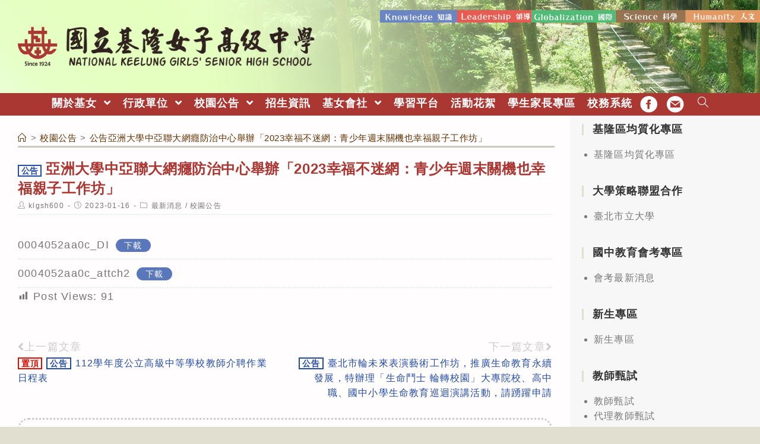

--- FILE ---
content_type: text/html; charset=utf-8
request_url: https://airtw.moenv.gov.tw/AirQuality_APIs/ajax_Widget.aspx
body_size: 278
content:
{"tw_time":"2026011314","tw_post_time":"2026/01/13 14:00:00","now_time":"2026/01/13 15:20:00"}

--- FILE ---
content_type: text/html; charset=utf-8
request_url: https://airtw.moenv.gov.tw/AirQuality_APIs/ajax_Widget.aspx
body_size: 467
content:
[{"date":"2026/01/13 15:00"} ,{"county":"基隆市"} ,{"sitename":"基隆"} ,{"sitetype":"一般站"} ,{"AQI":"59"} ,{"AVPM25":"14.4"} ,{"PM25_FIX":"14"} ,{"AVPM10":"38"} ,{"PM10_FIX":"43"} ,{"AVO3":"33"} ,{"O3_FIX":"56"} ,{"AVCO":"0.30"} ,{"CO_FIX":"0.29"} ,{"SO2_FIX":"2.1"} ,{"NO2_FIX":"9"} ,{"NMHC_FIX":"0.04"} ,{"POLLUTANT":"2"} ,{"AVSO2":"1"} ,{"WS_HR_FIX":"1"} ,{"WD_HR_FIX":"1"} ,{"RH_FIX":"54"} ]

--- FILE ---
content_type: text/css
request_url: https://airtw.moenv.gov.tw/AirQuality_APIs/css/external/jquery-ui.css
body_size: 7720
content:
.ui-draggable-handle {
    -ms-touch-action: none;
    touch-action: none
}

.ui-helper-hidden {
    display: none
}

.ui-helper-hidden-accessible {
    border: 0;
    clip: rect(0 0 0 0);
    height: 1px;
    margin: -1px;
    overflow: hidden;
    padding: 0;
    position: absolute;
    width: 1px
}

.ui-helper-reset {
    margin: 0;
    padding: 0;
    border: 0;
    outline: 0;
    line-height: 1.3;
    text-decoration: none;
    font-size: 100%;
    list-style: none
}

.ui-helper-clearfix:before, .ui-helper-clearfix:after {
    content: "";
    display: table;
    border-collapse: collapse
}

.ui-helper-clearfix:after {
    clear: both
}

.ui-helper-zfix {
    width: 100%;
    height: 100%;
    top: 0;
    left: 0;
    position: absolute;
    opacity: 0;
    filter: Alpha(Opacity=0)
}

.ui-front {
    z-index: 100
}

.ui-state-disabled {
    cursor: default !important;
    pointer-events: none
}

.ui-icon {
    display: inline-block;
    vertical-align: middle;
    margin-top: -.25em;
    position: relative;
    text-indent: -99999px;
    overflow: hidden;
    background-repeat: no-repeat
}

.ui-widget-icon-block {
    left: 50%;
    margin-left: -8px;
    display: block
}

.ui-widget-overlay {
    position: fixed;
    top: 0;
    left: 0;
    width: 100%;
    height: 100%
}

.ui-resizable {
    position: relative
}

.ui-resizable-handle {
    position: absolute;
    font-size: .1em;
    display: block;
    -ms-touch-action: none;
    touch-action: none
}

.ui-resizable-disabled .ui-resizable-handle, .ui-resizable-autohide .ui-resizable-handle {
    display: none
}

.ui-resizable-n {
    cursor: n-resize;
    height: 7px;
    width: 100%;
    top: -5px;
    left: 0
}

.ui-resizable-s {
    cursor: s-resize;
    height: 7px;
    width: 100%;
    bottom: -5px;
    left: 0
}

.ui-resizable-e {
    cursor: e-resize;
    width: 7px;
    right: -5px;
    top: 0;
    height: 100%
}

.ui-resizable-w {
    cursor: w-resize;
    width: 7px;
    left: -5px;
    top: 0;
    height: 100%
}

.ui-resizable-se {
    cursor: se-resize;
    width: 12px;
    height: 12px;
    right: 1px;
    bottom: 1px
}

.ui-resizable-sw {
    cursor: sw-resize;
    width: 9px;
    height: 9px;
    left: -5px;
    bottom: -5px
}

.ui-resizable-nw {
    cursor: nw-resize;
    width: 9px;
    height: 9px;
    left: -5px;
    top: -5px
}

.ui-resizable-ne {
    cursor: ne-resize;
    width: 9px;
    height: 9px;
    right: -5px;
    top: -5px
}

.ui-selectable {
    -ms-touch-action: none;
    touch-action: none
}

.ui-selectable-helper {
    position: absolute;
    z-index: 100;
    border: 1px dotted #000
}

.ui-sortable-handle {
    -ms-touch-action: none;
    touch-action: none
}

.ui-accordion .ui-accordion-header {
    display: block;
    cursor: pointer;
    position: relative;
    margin: 2px 0 0;
    padding: .5em .5em .5em .7em;
    font-size: 100%
}

.ui-accordion .ui-accordion-content {
    padding: 1em 2.2em;
    border-top: 0;
    overflow: auto
}

.ui-autocomplete {
    position: absolute;
    top: 0;
    left: 0;
    cursor: default
}

.ui-menu {
    list-style: none;
    padding: 0;
    margin: 0;
    display: block;
    outline: 0
}

    .ui-menu .ui-menu {
        position: absolute
    }

    .ui-menu .ui-menu-item {
        margin: 0;
        cursor: pointer;
        list-style-image: url([data-uri])
    }

    .ui-menu .ui-menu-item-wrapper {
        position: relative;
        padding: 3px 1em 3px .4em
    }

    .ui-menu .ui-menu-divider {
        margin: 5px 0;
        height: 0;
        font-size: 0;
        line-height: 0;
        border-width: 1px 0 0
    }

    .ui-menu .ui-state-focus, .ui-menu .ui-state-active {
        margin: -1px
    }

.ui-menu-icons {
    position: relative
}

    .ui-menu-icons .ui-menu-item-wrapper {
        padding-left: 2em
    }

.ui-menu .ui-icon {
    position: absolute;
    top: 0;
    bottom: 0;
    left: .2em;
    margin: auto 0
}

.ui-menu .ui-menu-icon {
    left: auto;
    right: 0
}

.ui-button {
    padding: .4em 1em;
    display: inline-block;
    position: relative;
    line-height: normal;
    margin-right: .1em;
    cursor: pointer;
    vertical-align: middle;
    text-align: center;
    -webkit-user-select: none;
    -moz-user-select: none;
    -ms-user-select: none;
    user-select: none;
    overflow: visible
}

    .ui-button, .ui-button:link, .ui-button:visited, .ui-button:hover, .ui-button:active {
        text-decoration: none
    }

.ui-button-icon-only {
    width: 2em;
    box-sizing: border-box;
    text-indent: -9999px;
    white-space: nowrap
}

input.ui-button.ui-button-icon-only {
    text-indent: 0
}

.ui-button-icon-only .ui-icon {
    position: absolute;
    top: 50%;
    left: 50%;
    margin-top: -8px;
    margin-left: -8px
}

.ui-button.ui-icon-notext .ui-icon {
    padding: 0;
    width: 2.1em;
    height: 2.1em;
    text-indent: -9999px;
    white-space: nowrap
}

input.ui-button.ui-icon-notext .ui-icon {
    width: auto;
    height: auto;
    text-indent: 0;
    white-space: normal;
    padding: .4em 1em
}

input.ui-button::-moz-focus-inner, button.ui-button::-moz-focus-inner {
    border: 0;
    padding: 0
}

.ui-controlgroup {
    vertical-align: middle;
    display: inline-block
}

    .ui-controlgroup > .ui-controlgroup-item {
        float: left;
        margin-left: 0;
        margin-right: 0
    }

        .ui-controlgroup > .ui-controlgroup-item:focus, .ui-controlgroup > .ui-controlgroup-item.ui-visual-focus {
            z-index: 9999
        }

.ui-controlgroup-vertical > .ui-controlgroup-item {
    display: block;
    float: none;
    width: 100%;
    margin-top: 0;
    margin-bottom: 0;
    text-align: left
}

.ui-controlgroup-vertical .ui-controlgroup-item {
    box-sizing: border-box
}

.ui-controlgroup .ui-controlgroup-label {
    padding: .4em 1em
}

    .ui-controlgroup .ui-controlgroup-label span {
        font-size: 80%
    }

.ui-controlgroup-horizontal .ui-controlgroup-label + .ui-controlgroup-item {
    border-left: none
}

.ui-controlgroup-vertical .ui-controlgroup-label + .ui-controlgroup-item {
    border-top: none
}

.ui-controlgroup-horizontal .ui-controlgroup-label.ui-widget-content {
    border-right: none
}

.ui-controlgroup-vertical .ui-controlgroup-label.ui-widget-content {
    border-bottom: none
}

.ui-controlgroup-vertical .ui-spinner-input {
    width: 75%;
    width: calc(100% - 2.4em)
}

.ui-controlgroup-vertical .ui-spinner .ui-spinner-up {
    border-top-style: solid
}

.ui-checkboxradio-label .ui-icon-background {
    box-shadow: inset 1px 1px 1px #ccc;
    border-radius: .12em;
    border: none
}

.ui-checkboxradio-radio-label .ui-icon-background {
    width: 16px;
    height: 16px;
    border-radius: 1em;
    overflow: visible;
    border: none
}

.ui-checkboxradio-radio-label.ui-checkboxradio-checked .ui-icon, .ui-checkboxradio-radio-label.ui-checkboxradio-checked:hover .ui-icon {
    background-image: none;
    width: 8px;
    height: 8px;
    border-width: 4px;
    border-style: solid
}

.ui-checkboxradio-disabled {
    pointer-events: none
}

.ui-datepicker {
    width: 17em;
    padding: .2em .2em 0;
    display: none
}

    .ui-datepicker .ui-datepicker-header {
        position: relative;
        padding: .2em 0
    }

    .ui-datepicker .ui-datepicker-prev, .ui-datepicker .ui-datepicker-next {
        position: absolute;
        top: 2px;
        width: 1.8em;
        height: 1.8em
    }

    .ui-datepicker .ui-datepicker-prev-hover, .ui-datepicker .ui-datepicker-next-hover {
        top: 1px
    }

    .ui-datepicker .ui-datepicker-prev {
        left: 2px
    }

    .ui-datepicker .ui-datepicker-next {
        right: 2px
    }

    .ui-datepicker .ui-datepicker-prev-hover {
        left: 1px
    }

    .ui-datepicker .ui-datepicker-next-hover {
        right: 1px
    }

    .ui-datepicker .ui-datepicker-prev span, .ui-datepicker .ui-datepicker-next span {
        display: block;
        position: absolute;
        left: 50%;
        margin-left: -8px;
        top: 50%;
        margin-top: -8px
    }

    .ui-datepicker .ui-datepicker-title {
        margin: 0 2.3em;
        line-height: 1.8em;
        text-align: center
    }

        .ui-datepicker .ui-datepicker-title select {
            font-size: 1em;
            margin: 1px 0
        }

    .ui-datepicker select.ui-datepicker-month, .ui-datepicker select.ui-datepicker-year {
        width: 45%
    }

    .ui-datepicker table {
        width: 100%;
        font-size: .9em;
        border-collapse: collapse;
        margin: 0 0 .4em
    }

    .ui-datepicker th {
        padding: .7em .3em;
        text-align: center;
        font-weight: 700;
        border: 0
    }

    .ui-datepicker td {
        border: 0;
        padding: 1px
    }

        .ui-datepicker td span, .ui-datepicker td a {
            display: block;
            padding: .2em;
            text-align: right;
            text-decoration: none
        }

    .ui-datepicker .ui-datepicker-buttonpane {
        background-image: none;
        margin: .7em 0 0;
        padding: 0 .2em;
        border-left: 0;
        border-right: 0;
        border-bottom: 0
    }

        .ui-datepicker .ui-datepicker-buttonpane button {
            float: right;
            margin: .5em .2em .4em;
            cursor: pointer;
            padding: .2em .6em .3em;
            width: auto;
            overflow: visible
        }

            .ui-datepicker .ui-datepicker-buttonpane button.ui-datepicker-current {
                float: left
            }

    .ui-datepicker.ui-datepicker-multi {
        width: auto
    }

.ui-datepicker-multi .ui-datepicker-group {
    float: left
}

    .ui-datepicker-multi .ui-datepicker-group table {
        width: 95%;
        margin: 0 auto .4em
    }

.ui-datepicker-multi-2 .ui-datepicker-group {
    width: 50%
}

.ui-datepicker-multi-3 .ui-datepicker-group {
    width: 33.3%
}

.ui-datepicker-multi-4 .ui-datepicker-group {
    width: 25%
}

.ui-datepicker-multi .ui-datepicker-group-last .ui-datepicker-header, .ui-datepicker-multi .ui-datepicker-group-middle .ui-datepicker-header {
    border-left-width: 0
}

.ui-datepicker-multi .ui-datepicker-buttonpane {
    clear: left
}

.ui-datepicker-row-break {
    clear: both;
    width: 100%;
    font-size: 0
}

.ui-datepicker-rtl {
    direction: rtl
}

    .ui-datepicker-rtl .ui-datepicker-prev {
        right: 2px;
        left: auto
    }

    .ui-datepicker-rtl .ui-datepicker-next {
        left: 2px;
        right: auto
    }

    .ui-datepicker-rtl .ui-datepicker-prev:hover {
        right: 1px;
        left: auto
    }

    .ui-datepicker-rtl .ui-datepicker-next:hover {
        left: 1px;
        right: auto
    }

    .ui-datepicker-rtl .ui-datepicker-buttonpane {
        clear: right
    }

        .ui-datepicker-rtl .ui-datepicker-buttonpane button {
            float: left
        }

            .ui-datepicker-rtl .ui-datepicker-buttonpane button.ui-datepicker-current, .ui-datepicker-rtl .ui-datepicker-group {
                float: right
            }

    .ui-datepicker-rtl .ui-datepicker-group-last .ui-datepicker-header, .ui-datepicker-rtl .ui-datepicker-group-middle .ui-datepicker-header {
        border-right-width: 0;
        border-left-width: 1px
    }

.ui-datepicker .ui-icon {
    display: block;
    text-indent: -99999px;
    overflow: hidden;
    background-repeat: no-repeat;
    left: .5em;
    top: .3em
}

.ui-dialog {
    position: absolute;
    top: 0;
    left: 0;
    padding: .2em;
    outline: 0
}

    .ui-dialog .ui-dialog-titlebar {
        padding: .4em 1em;
        position: relative
    }

    .ui-dialog .ui-dialog-title {
        float: left;
        margin: .1em 0;
        white-space: nowrap;
        width: 90%;
        overflow: hidden;
        text-overflow: ellipsis
    }

    .ui-dialog .ui-dialog-titlebar-close {
        position: absolute;
        right: .3em;
        top: 50%;
        width: 20px;
        margin: -10px 0 0;
        padding: 1px;
        height: 20px
    }

    .ui-dialog .ui-dialog-content {
        position: relative;
        border: 0;
        padding: .5em 1em;
        background: none;
        overflow: auto
    }

    .ui-dialog .ui-dialog-buttonpane {
        text-align: left;
        border-width: 1px 0 0;
        background-image: none;
        margin-top: .5em;
        padding: .3em 1em .5em .4em
    }

        .ui-dialog .ui-dialog-buttonpane .ui-dialog-buttonset {
            float: right
        }

        .ui-dialog .ui-dialog-buttonpane button {
            margin: .5em .4em .5em 0;
            cursor: pointer
        }

    .ui-dialog .ui-resizable-n {
        height: 2px;
        top: 0
    }

    .ui-dialog .ui-resizable-e {
        width: 2px;
        right: 0
    }

    .ui-dialog .ui-resizable-s {
        height: 2px;
        bottom: 0
    }

    .ui-dialog .ui-resizable-w {
        width: 2px;
        left: 0
    }

    .ui-dialog .ui-resizable-se, .ui-dialog .ui-resizable-sw, .ui-dialog .ui-resizable-ne, .ui-dialog .ui-resizable-nw {
        width: 7px;
        height: 7px
    }

    .ui-dialog .ui-resizable-se {
        right: 0;
        bottom: 0
    }

    .ui-dialog .ui-resizable-sw {
        left: 0;
        bottom: 0
    }

    .ui-dialog .ui-resizable-ne {
        right: 0;
        top: 0
    }

    .ui-dialog .ui-resizable-nw {
        left: 0;
        top: 0
    }

.ui-draggable .ui-dialog-titlebar {
    cursor: move
}

.ui-progressbar {
    height: 2em;
    text-align: left;
    overflow: hidden
}

    .ui-progressbar .ui-progressbar-value {
        margin: -1px;
        height: 100%
    }

    .ui-progressbar .ui-progressbar-overlay {
        background: url([data-uri]);
        height: 100%;
        filter: alpha(opacity=25);
        opacity: .25
    }

.ui-progressbar-indeterminate .ui-progressbar-value {
    background-image: none
}

.ui-selectmenu-menu {
    padding: 0;
    margin: 0;
    position: absolute;
    top: 0;
    left: 0;
    display: none
}

    .ui-selectmenu-menu .ui-menu {
        overflow: auto;
        overflow-x: hidden;
        padding-bottom: 1px
    }

        .ui-selectmenu-menu .ui-menu .ui-selectmenu-optgroup {
            font-size: 1em;
            font-weight: 700;
            line-height: 1.5;
            padding: 2px .4em;
            margin: .5em 0 0;
            height: auto;
            border: 0
        }

.ui-selectmenu-open {
    display: block
}

.ui-selectmenu-text {
    display: block;
    margin-right: 20px;
    overflow: hidden;
    text-overflow: ellipsis
}

.ui-selectmenu-button.ui-button {
    text-align: left;
    white-space: nowrap;
    width: 14em
}

.ui-selectmenu-icon.ui-icon {
    float: right;
    margin-top: 0
}

.ui-slider {
    position: relative;
    text-align: left
}

    .ui-slider .ui-slider-handle {
        position: absolute;
        z-index: 2;
        width: 1.2em;
        height: 1.2em;
        cursor: default;
        -ms-touch-action: none;
        touch-action: none
    }

    .ui-slider .ui-slider-range {
        position: absolute;
        z-index: 1;
        font-size: .7em;
        display: block;
        border: 0;
        background-position: 0 0
    }

    .ui-slider.ui-state-disabled .ui-slider-handle, .ui-slider.ui-state-disabled .ui-slider-range {
        filter: inherit
    }

.ui-slider-horizontal {
    height: .8em
}

    .ui-slider-horizontal .ui-slider-handle {
        top: -.3em;
        margin-left: -.6em
    }

    .ui-slider-horizontal .ui-slider-range {
        top: 0;
        height: 100%
    }

    .ui-slider-horizontal .ui-slider-range-min {
        left: 0
    }

    .ui-slider-horizontal .ui-slider-range-max {
        right: 0
    }

.ui-slider-vertical {
    width: .8em;
    height: 100px
}

    .ui-slider-vertical .ui-slider-handle {
        left: -.3em;
        margin-left: 0;
        margin-bottom: -.6em
    }

    .ui-slider-vertical .ui-slider-range {
        left: 0;
        width: 100%
    }

    .ui-slider-vertical .ui-slider-range-min {
        bottom: 0
    }

    .ui-slider-vertical .ui-slider-range-max {
        top: 0
    }

.ui-spinner {
    position: relative;
    display: inline-block;
    overflow: hidden;
    padding: 0;
    vertical-align: middle
}

.ui-spinner-input {
    border: none;
    background: none;
    color: inherit;
    padding: .222em 0;
    margin: .2em 0;
    vertical-align: middle;
    margin-left: .4em;
    margin-right: 2em
}

.ui-spinner-button {
    width: 1.6em;
    height: 50%;
    font-size: .5em;
    padding: 0;
    margin: 0;
    text-align: center;
    position: absolute;
    cursor: default;
    display: block;
    overflow: hidden;
    right: 0
}

.ui-spinner a.ui-spinner-button {
    border-top-style: none;
    border-bottom-style: none;
    border-right-style: none
}

.ui-spinner-up {
    top: 0
}

.ui-spinner-down {
    bottom: 0
}

.ui-tabs {
    position: relative;
    padding: .2em
}

    .ui-tabs .ui-tabs-nav {
        margin: 0;
        padding: .2em .2em 0
    }

        .ui-tabs .ui-tabs-nav li {
            list-style: none;
            float: left;
            position: relative;
            top: 0;
            margin: 1px .2em 0 0;
            border-bottom-width: 0;
            padding: 0;
            white-space: nowrap
        }

        .ui-tabs .ui-tabs-nav .ui-tabs-anchor {
            float: left;
            padding: .5em 1em;
            text-decoration: none
        }

        .ui-tabs .ui-tabs-nav li.ui-tabs-active {
            margin-bottom: -1px;
            padding-bottom: 1px
        }

            .ui-tabs .ui-tabs-nav li.ui-tabs-active .ui-tabs-anchor, .ui-tabs .ui-tabs-nav li.ui-state-disabled .ui-tabs-anchor, .ui-tabs .ui-tabs-nav li.ui-tabs-loading .ui-tabs-anchor {
                cursor: text
            }

.ui-tabs-collapsible .ui-tabs-nav li.ui-tabs-active .ui-tabs-anchor {
    cursor: pointer
}

.ui-tabs .ui-tabs-panel {
    display: block;
    border-width: 0;
    padding: 1em 1.4em;
    background: none
}

.ui-tooltip {
    padding: 8px;
    position: absolute;
    z-index: 9999;
    max-width: 300px
}

body .ui-tooltip {
    border-width: 2px
}

.ui-widget {
    font-family: "Microsoft JhengHei",segoe ui,Arial,sans-serif;
    font-size: 1em
}

    .ui-widget .ui-widget {
        font-size: 1em
    }

    .ui-widget input, .ui-widget select, .ui-widget textarea, .ui-widget button {
        font-family: "Microsoft JhengHei",segoe ui,Arial,sans-serif;
        font-size: 1em
    }

    .ui-widget.ui-widget-content {
        border: 1px solid #DFF0FF
    }

.ui-widget-content {
    border: 1px solid #aaa;
    background: #f0f5f9 url(../../images/jqUI/ui-bg_inset-hard_100_f0f5f9_1x100.png) 50% bottom repeat-x;
    color: #333
}

    .ui-widget-content a {
        color: #333
    }

.ui-widget-header {
    border: 1px solid #D0E1EF;
    background: #FFF;
    color: #14b4d0;
    font-weight: 700
}

    .ui-widget-header a {
        color: #14b4d0
    }

    .ui-state-default, .ui-widget-content .ui-state-default, .ui-widget-header .ui-state-default, .ui-button, /* We use html here because we need a greater specificity to make sure disabled
works properly when clicked or hovered */
    html .ui-button.ui-state-disabled:hover, html .ui-button.ui-state-disabled:active {
        border: 1px solid #DFF0FF;
        background: #d4ebff;
        font-weight: 700;
        color: #036
    }

        .ui-state-default a, .ui-state-default a:link, .ui-state-default a:visited, a.ui-button, a:link.ui-button, a:visited.ui-button, .ui-button {
            color: #036;
            text-decoration: none
        }

            .ui-state-hover, .ui-widget-content .ui-state-hover, .ui-widget-header .ui-state-hover, .ui-state-focus, .ui-widget-content .ui-state-focus, .ui-widget-header .ui-state-focus, .ui-button:hover, .ui-button:focus {
                border: 1px solid #3D8CC6;
                background: #3D8CC6;
                font-weight: 700;
                color: #fff
            }

                .ui-state-hover a, .ui-state-hover a:hover, .ui-state-hover a:link, .ui-state-hover a:visited, .ui-state-focus a, .ui-state-focus a:hover, .ui-state-focus a:link, .ui-state-focus a:visited, a.ui-button:hover, a.ui-button:focus {
                    color: #fff;
                    text-decoration: none
                }

.ui-visual-focus {
    box-shadow: 0 0 3px 1px #5e9ed6
}

.ui-state-active, .ui-widget-content .ui-state-active, .ui-widget-header .ui-state-active, a.ui-button:active, .ui-button:active, .ui-button.ui-state-active:hover {
    border: 1px solid #6CB9F1;
    background: #6CB9F1;
    font-weight: 700;
    color: #fff
}

    .ui-icon-background, .ui-state-active .ui-icon-background {
        border: #6CB9F1;
        background-color: #fff
    }

    .ui-state-active a, .ui-state-active a:link, .ui-state-active a:visited {
        color: #fff;
        text-decoration: none
    }

.ui-state-highlight, .ui-widget-content .ui-state-highlight, .ui-widget-header .ui-state-highlight {
    border: 1px solid #fff;
    background: #c5ddfc;
    color: #333
}

.ui-state-checked {
    border: 1px solid #fff;
    background: #c5ddfc
}

.ui-state-highlight a, .ui-widget-content .ui-state-highlight a, .ui-widget-header .ui-state-highlight a {
    color: #333
}

.ui-state-error, .ui-widget-content .ui-state-error, .ui-widget-header .ui-state-error {
    border: 1px solid #e16565;
    background: #e16565;
    color: #fff
}

    .ui-state-error a, .ui-widget-content .ui-state-error a, .ui-widget-header .ui-state-error a {
        color: #fff
    }

.ui-state-error-text, .ui-widget-content .ui-state-error-text, .ui-widget-header .ui-state-error-text {
    color: #fff
}

.ui-priority-primary, .ui-widget-content .ui-priority-primary, .ui-widget-header .ui-priority-primary {
    font-weight: 700
}

.ui-priority-secondary, .ui-widget-content .ui-priority-secondary, .ui-widget-header .ui-priority-secondary {
    opacity: .7;
    filter: Alpha(Opacity=70);
    font-weight: 400
}

.ui-state-disabled, .ui-widget-content .ui-state-disabled, .ui-widget-header .ui-state-disabled {
    opacity: .35;
    filter: Alpha(Opacity=35);
    background-image: none
}

    .ui-state-disabled .ui-icon {
        filter: Alpha(Opacity=35)
    }

.ui-icon {
    width: 16px;
    height: 16px
}

.ui-icon, .ui-widget-content .ui-icon {
    background-image: url(../../images/jqUI/ui-icons_0a82eb_256x240.png)
}

.ui-widget-header .ui-icon {
    background-image: url(../../images/jqUI/ui-icons_14b4d0_256x240.png)
}

.ui-state-hover .ui-icon, .ui-state-focus .ui-icon, .ui-button:hover .ui-icon, .ui-button:focus .ui-icon {
    background-image: url(../../images/jqUI/ui-icons_ffffff_256x240.png)
}

.ui-state-active .ui-icon, .ui-button:active .ui-icon {
    background-image: url(../../images/jqUI/ui-icons_ffffff_256x240.png)
}

.ui-state-highlight .ui-icon, .ui-button .ui-state-highlight.ui-icon {
    background-image: url(../../images/jqUI/ui-icons_3D8CC6_256x240.png)
}

.ui-state-error .ui-icon, .ui-state-error-text .ui-icon {
    background-image: url(../../images/jqUI/ui-icons_ffffff_256x240.png)
}

.ui-button .ui-icon {
    background-image: url(../../images/jqUI/ui-icons_3D8CC6_256x240.png)
}

.ui-icon-blank {
    background-position: 16px 16px
}

.ui-icon-caret-1-n {
    background-position: 0 0
}

.ui-icon-caret-1-ne {
    background-position: -16px 0
}

.ui-icon-caret-1-e {
    background-position: -32px 0
}

.ui-icon-caret-1-se {
    background-position: -48px 0
}

.ui-icon-caret-1-s {
    background-position: -65px 0
}

.ui-icon-caret-1-sw {
    background-position: -80px 0
}

.ui-icon-caret-1-w {
    background-position: -96px 0
}

.ui-icon-caret-1-nw {
    background-position: -112px 0
}

.ui-icon-caret-2-n-s {
    background-position: -128px 0
}

.ui-icon-caret-2-e-w {
    background-position: -144px 0
}

.ui-icon-triangle-1-n {
    background-position: 0 -16px
}

.ui-icon-triangle-1-ne {
    background-position: -16px -16px
}

.ui-icon-triangle-1-e {
    background-position: -32px -16px
}

.ui-icon-triangle-1-se {
    background-position: -48px -16px
}

.ui-icon-triangle-1-s {
    background-position: -65px -16px
}

.ui-icon-triangle-1-sw {
    background-position: -80px -16px
}

.ui-icon-triangle-1-w {
    background-position: -96px -16px
}

.ui-icon-triangle-1-nw {
    background-position: -112px -16px
}

.ui-icon-triangle-2-n-s {
    background-position: -128px -16px
}

.ui-icon-triangle-2-e-w {
    background-position: -144px -16px
}

.ui-icon-arrow-1-n {
    background-position: 0 -32px
}

.ui-icon-arrow-1-ne {
    background-position: -16px -32px
}

.ui-icon-arrow-1-e {
    background-position: -32px -32px
}

.ui-icon-arrow-1-se {
    background-position: -48px -32px
}

.ui-icon-arrow-1-s {
    background-position: -65px -32px
}

.ui-icon-arrow-1-sw {
    background-position: -80px -32px
}

.ui-icon-arrow-1-w {
    background-position: -96px -32px
}

.ui-icon-arrow-1-nw {
    background-position: -112px -32px
}

.ui-icon-arrow-2-n-s {
    background-position: -128px -32px
}

.ui-icon-arrow-2-ne-sw {
    background-position: -144px -32px
}

.ui-icon-arrow-2-e-w {
    background-position: -160px -32px
}

.ui-icon-arrow-2-se-nw {
    background-position: -176px -32px
}

.ui-icon-arrowstop-1-n {
    background-position: -192px -32px
}

.ui-icon-arrowstop-1-e {
    background-position: -208px -32px
}

.ui-icon-arrowstop-1-s {
    background-position: -224px -32px
}

.ui-icon-arrowstop-1-w {
    background-position: -240px -32px
}

.ui-icon-arrowthick-1-n {
    background-position: 1px -48px
}

.ui-icon-arrowthick-1-ne {
    background-position: -16px -48px
}

.ui-icon-arrowthick-1-e {
    background-position: -32px -48px
}

.ui-icon-arrowthick-1-se {
    background-position: -48px -48px
}

.ui-icon-arrowthick-1-s {
    background-position: -64px -48px
}

.ui-icon-arrowthick-1-sw {
    background-position: -80px -48px
}

.ui-icon-arrowthick-1-w {
    background-position: -96px -48px
}

.ui-icon-arrowthick-1-nw {
    background-position: -112px -48px
}

.ui-icon-arrowthick-2-n-s {
    background-position: -128px -48px
}

.ui-icon-arrowthick-2-ne-sw {
    background-position: -144px -48px
}

.ui-icon-arrowthick-2-e-w {
    background-position: -160px -48px
}

.ui-icon-arrowthick-2-se-nw {
    background-position: -176px -48px
}

.ui-icon-arrowthickstop-1-n {
    background-position: -192px -48px
}

.ui-icon-arrowthickstop-1-e {
    background-position: -208px -48px
}

.ui-icon-arrowthickstop-1-s {
    background-position: -224px -48px
}

.ui-icon-arrowthickstop-1-w {
    background-position: -240px -48px
}

.ui-icon-arrowreturnthick-1-w {
    background-position: 0 -64px
}

.ui-icon-arrowreturnthick-1-n {
    background-position: -16px -64px
}

.ui-icon-arrowreturnthick-1-e {
    background-position: -32px -64px
}

.ui-icon-arrowreturnthick-1-s {
    background-position: -48px -64px
}

.ui-icon-arrowreturn-1-w {
    background-position: -64px -64px
}

.ui-icon-arrowreturn-1-n {
    background-position: -80px -64px
}

.ui-icon-arrowreturn-1-e {
    background-position: -96px -64px
}

.ui-icon-arrowreturn-1-s {
    background-position: -112px -64px
}

.ui-icon-arrowrefresh-1-w {
    background-position: -128px -64px
}

.ui-icon-arrowrefresh-1-n {
    background-position: -144px -64px
}

.ui-icon-arrowrefresh-1-e {
    background-position: -160px -64px
}

.ui-icon-arrowrefresh-1-s {
    background-position: -176px -64px
}

.ui-icon-arrow-4 {
    background-position: 0 -80px
}

.ui-icon-arrow-4-diag {
    background-position: -16px -80px
}

.ui-icon-extlink {
    background-position: -32px -80px
}

.ui-icon-newwin {
    background-position: -48px -80px
}

.ui-icon-refresh {
    background-position: -64px -80px
}

.ui-icon-shuffle {
    background-position: -80px -80px
}

.ui-icon-transfer-e-w {
    background-position: -96px -80px
}

.ui-icon-transferthick-e-w {
    background-position: -112px -80px
}

.ui-icon-folder-collapsed {
    background-position: 0 -96px
}

.ui-icon-folder-open {
    background-position: -16px -96px
}

.ui-icon-document {
    background-position: -32px -96px
}

.ui-icon-document-b {
    background-position: -48px -96px
}

.ui-icon-note {
    background-position: -64px -96px
}

.ui-icon-mail-closed {
    background-position: -80px -96px
}

.ui-icon-mail-open {
    background-position: -96px -96px
}

.ui-icon-suitcase {
    background-position: -112px -96px
}

.ui-icon-comment {
    background-position: -128px -96px
}

.ui-icon-person {
    background-position: -144px -96px
}

.ui-icon-print {
    background-position: -160px -96px
}

.ui-icon-trash {
    background-position: -176px -96px
}

.ui-icon-locked {
    background-position: -192px -96px
}

.ui-icon-unlocked {
    background-position: -208px -96px
}

.ui-icon-bookmark {
    background-position: -224px -96px
}

.ui-icon-tag {
    background-position: -240px -96px
}

.ui-icon-home {
    background-position: 0 -112px
}

.ui-icon-flag {
    background-position: -16px -112px
}

.ui-icon-calendar {
    background-position: -32px -112px
}

.ui-icon-cart {
    background-position: -48px -112px
}

.ui-icon-pencil {
    background-position: -64px -112px
}

.ui-icon-clock {
    background-position: -80px -112px
}

.ui-icon-disk {
    background-position: -96px -112px
}

.ui-icon-calculator {
    background-position: -112px -112px
}

.ui-icon-zoomin {
    background-position: -128px -112px
}

.ui-icon-zoomout {
    background-position: -144px -112px
}

.ui-icon-search {
    background-position: -160px -112px
}

.ui-icon-wrench {
    background-position: -176px -112px
}

.ui-icon-gear {
    background-position: -192px -112px
}

.ui-icon-heart {
    background-position: -208px -112px
}

.ui-icon-star {
    background-position: -224px -112px
}

.ui-icon-link {
    background-position: -240px -112px
}

.ui-icon-cancel {
    background-position: 0 -128px
}

.ui-icon-plus {
    background-position: -16px -128px
}

.ui-icon-plusthick {
    background-position: -32px -128px
}

.ui-icon-minus {
    background-position: -48px -128px
}

.ui-icon-minusthick {
    background-position: -64px -128px
}

.ui-icon-close {
    background-position: -80px -128px
}

.ui-icon-closethick {
    background-position: -96px -128px
}

.ui-icon-key {
    background-position: -112px -128px
}

.ui-icon-lightbulb {
    background-position: -128px -128px
}

.ui-icon-scissors {
    background-position: -144px -128px
}

.ui-icon-clipboard {
    background-position: -160px -128px
}

.ui-icon-copy {
    background-position: -176px -128px
}

.ui-icon-contact {
    background-position: -192px -128px
}

.ui-icon-image {
    background-position: -208px -128px
}

.ui-icon-video {
    background-position: -224px -128px
}

.ui-icon-script {
    background-position: -240px -128px
}

.ui-icon-alert {
    background-position: 0 -144px
}

.ui-icon-info {
    background-position: -16px -144px
}

.ui-icon-notice {
    background-position: -32px -144px
}

.ui-icon-help {
    background-position: -48px -144px
}

.ui-icon-check {
    background-position: -64px -144px
}

.ui-icon-bullet {
    background-position: -80px -144px
}

.ui-icon-radio-on {
    background-position: -96px -144px
}

.ui-icon-radio-off {
    background-position: -112px -144px
}

.ui-icon-pin-w {
    background-position: -128px -144px
}

.ui-icon-pin-s {
    background-position: -144px -144px
}

.ui-icon-play {
    background-position: 0 -160px
}

.ui-icon-pause {
    background-position: -16px -160px
}

.ui-icon-seek-next {
    background-position: -32px -160px
}

.ui-icon-seek-prev {
    background-position: -48px -160px
}

.ui-icon-seek-end {
    background-position: -64px -160px
}

.ui-icon-seek-start {
    background-position: -80px -160px
}

.ui-icon-seek-first {
    background-position: -80px -160px
}

.ui-icon-stop {
    background-position: -96px -160px
}

.ui-icon-eject {
    background-position: -112px -160px
}

.ui-icon-volume-off {
    background-position: -128px -160px
}

.ui-icon-volume-on {
    background-position: -144px -160px
}

.ui-icon-power {
    background-position: 0 -176px
}

.ui-icon-signal-diag {
    background-position: -16px -176px
}

.ui-icon-signal {
    background-position: -32px -176px
}

.ui-icon-battery-0 {
    background-position: -48px -176px
}

.ui-icon-battery-1 {
    background-position: -64px -176px
}

.ui-icon-battery-2 {
    background-position: -80px -176px
}

.ui-icon-battery-3 {
    background-position: -96px -176px
}

.ui-icon-circle-plus {
    background-position: 0 -192px
}

.ui-icon-circle-minus {
    background-position: -16px -192px
}

.ui-icon-circle-close {
    background-position: -32px -192px
}

.ui-icon-circle-triangle-e {
    background-position: -48px -192px
}

.ui-icon-circle-triangle-s {
    background-position: -64px -192px
}

.ui-icon-circle-triangle-w {
    background-position: -80px -192px
}

.ui-icon-circle-triangle-n {
    background-position: -96px -192px
}

.ui-icon-circle-arrow-e {
    background-position: -112px -192px
}

.ui-icon-circle-arrow-s {
    background-position: -128px -192px
}

.ui-icon-circle-arrow-w {
    background-position: -144px -192px
}

.ui-icon-circle-arrow-n {
    background-position: -160px -192px
}

.ui-icon-circle-zoomin {
    background-position: -176px -192px
}

.ui-icon-circle-zoomout {
    background-position: -192px -192px
}

.ui-icon-circle-check {
    background-position: -208px -192px
}

.ui-icon-circlesmall-plus {
    background-position: 0 -208px
}

.ui-icon-circlesmall-minus {
    background-position: -16px -208px
}

.ui-icon-circlesmall-close {
    background-position: -32px -208px
}

.ui-icon-squaresmall-plus {
    background-position: -48px -208px
}

.ui-icon-squaresmall-minus {
    background-position: -64px -208px
}

.ui-icon-squaresmall-close {
    background-position: -80px -208px
}

.ui-icon-grip-dotted-vertical {
    background-position: 0 -224px
}

.ui-icon-grip-dotted-horizontal {
    background-position: -16px -224px
}

.ui-icon-grip-solid-vertical {
    background-position: -32px -224px
}

.ui-icon-grip-solid-horizontal {
    background-position: -48px -224px
}

.ui-icon-gripsmall-diagonal-se {
    background-position: -64px -224px
}

.ui-icon-grip-diagonal-se {
    background-position: -80px -224px
}

.ui-corner-all, .ui-corner-top, .ui-corner-left, .ui-corner-tl {
    border-top-left-radius: 3px
}

.ui-corner-all, .ui-corner-top, .ui-corner-right, .ui-corner-tr {
    border-top-right-radius: 3px
}

.ui-corner-all, .ui-corner-bottom, .ui-corner-left, .ui-corner-bl {
    border-bottom-left-radius: 3px
}

.ui-corner-all, .ui-corner-bottom, .ui-corner-right, .ui-corner-br {
    border-bottom-right-radius: 3px
}

.ui-widget-overlay {
    background: #2d2d2d;
    opacity: .4;
    filter: Alpha(Opacity=40)
}

.ui-widget-shadow {
    -webkit-box-shadow: 2px 2px 0 #7d7d7d;
    box-shadow: 2px 2px 0 #7d7d7d
}


--- FILE ---
content_type: text/css
request_url: https://airtw.moenv.gov.tw/AirQuality_APIs/css/git_widget.css
body_size: 2158
content:
body {
    width: 100%;
    height: auto;
    font-family: 微軟正黑體;
    margin: 0;
    padding-top: 4px
}

.title {
    background-image: url(../images/airtw.png);
    background-size: 46px 46px;
    background-position: left center;
    background-repeat: no-repeat;
    padding-left: 56px
}

    .title h1 {
        color: #000;
        font-weight: 700;
        font-size: 1.25rem;
        line-height: 1.25rem;
        margin: 0
    }

    .title p {
        font-size: .875rem;
        color: #666;
        margin: 0;
        height: 1rem;
        line-height: 1rem
    }

.MyAQIbox {
    background-color: #CCC;
    width: 100%;
    margin: .5rem 0;
    position: relative;
    overflow: hidden
}

    .MyAQIbox:after {
        content: "";
        display: block;
        clear: both
    }

    .MyAQIbox div {
        float: left;
        padding: .5rem;
        font-size: 2.25rem;
        font-weight: 700;
        color: #333;
        vertical-align: middle;
        display: inline;
        width: calc(100% - 6rem)
    }

        .MyAQIbox div#AQI {
            width: 4rem;
            padding: .75rem 0 0
        }

    .MyAQIbox h2, .MyAQIbox span {
        display: block;
        float: left;
        margin: 0;
        vertical-align: text-bottom
    }

    .MyAQIbox h2 {
        font-size: 1.25rem;
        font-weight: 700;
        color: #000;
        width: 50px;
        height: 2rem;
        line-height: 2rem
    }

    .MyAQIbox span {
        font-size: .875rem;
        font-weight: 400;
        color: #888;
        width: calc(100% - 50px);
        height: 1.5rem;
        line-height: 1.5rem;
        padding-top: .5rem
    }

    .MyAQIbox p {
        font-size: 1rem;
        font-weight: 700;
        color: #000;
        margin: 0;
        float: left
    }

a.AQalert {
    border: none;
    width: 3.5rem;
    height: 24px;
    background-color: #00d7d4;
    border-radius: 0;
    -moz-border-radius: 0;
    -webkit-border-radius: 0;
    transform: rotate(30deg);
    -webkit-transform: rotate(30deg);
    position: absolute;
    top: -1.875rem;
    right: -1rem;
    padding-top: 1.625rem;
    text-align: center;
    color: #FFF
}

    a.AQalert i {
        position: absolute;
        top: 1.875rem;
        right: .5rem;
    }

        a.AQalert i:before {
            font-size: 1rem;
        }

    a.AQalert:hover {
        box-shadow: 1px 1px 2px rgba(0,0,0,.5);
        cursor: pointer
    }

.MyAQIbox.green {
    border-left-color: #009865;
    background-color: #e5f4ef
}

.MyAQIbox.yellow {
    border-left-color: #fffb26;
    background-color: #ffffea
}

.MyAQIbox.orange {
    border-left-color: #ff9734;
    background-color: #fef4ea
}

.MyAQIbox.red {
    border-left-color: #ca0034;
    background-color: #fae5ea
}

.MyAQIbox.purple {
    border-left-color: #670099;
    background-color: #f0e5f5
}

.MyAQIbox.brown {
    border-left-color: #7e0123;
    background-color: #f1e5e9
}

.MyAQIbox .AQsuggest {
    display: block;
    text-align: right;
    width: 100%;
    height: 2.25rem;
    box-sizing: border-box;
    -moz-box-sizing: border-box;
    -webkit-box-sizing: border-box;
    float: left;
    padding: 2px .5rem;
    margin: 0;
    background-color: #555
}

    .MyAQIbox .AQsuggest li {
        display: inline-block;
        width: 2rem;
        height: 2rem;
        list-style: none;
        background-size: 2rem auto;
        background-repeat: no-repeat;
        background-position: center center
    }

        .MyAQIbox .AQsuggest li:nth-of-type(1) {
            background-image: url(../images/suggest/01.png)
        }

        .MyAQIbox .AQsuggest li:nth-of-type(2) {
            background-image: url(../images/suggest/02.png)
        }

        .MyAQIbox .AQsuggest li:nth-of-type(3) {
            background-image: url(../images/suggest/03.png)
        }

        .MyAQIbox .AQsuggest li:nth-of-type(4) {
            background-image: url(../images/suggest/04.png)
        }

.MyAQIbox.green .AQsuggest {
    background-color: #009865
}

    .MyAQIbox.green .AQsuggest li:nth-of-type(1) {
        background-image: url(../images/suggest/01.png)
    }

    .MyAQIbox.green .AQsuggest li:nth-of-type(2) {
        background-image: url(../images/suggest/02.png)
    }

    .MyAQIbox.green .AQsuggest li:nth-of-type(3) {
        background-image: url(../images/suggest/03.png)
    }

    .MyAQIbox.green .AQsuggest li:nth-of-type(4) {
        background-image: url(../images/suggest/04.png)
    }

.MyAQIbox.yellow .AQsuggest {
    background-color: gold
}

    .MyAQIbox.yellow .AQsuggest li:nth-of-type(1) {
        background-image: url(../images/suggest/01.png)
    }

    .MyAQIbox.yellow .AQsuggest li:nth-of-type(2) {
        background-image: url(../images/suggest/02.png)
    }

    .MyAQIbox.yellow .AQsuggest li:nth-of-type(3) {
        background-image: url(../images/suggest/03.png)
    }

    .MyAQIbox.yellow .AQsuggest li:nth-of-type(4) {
        background-image: url(../images/suggest/04.png)
    }

.MyAQIbox.orange .AQsuggest {
    background-color: #ff9734
}

    .MyAQIbox.orange .AQsuggest li:nth-of-type(1) {
        background-image: url(../images/suggest/05.png)
    }

    .MyAQIbox.orange .AQsuggest li:nth-of-type(2) {
        background-image: url(../images/suggest/06.png)
    }

    .MyAQIbox.orange .AQsuggest li:nth-of-type(3) {
        background-image: url(../images/suggest/07.png)
    }

    .MyAQIbox.orange .AQsuggest li:nth-of-type(4) {
        background-image: url(../images/suggest/08.png)
    }

.MyAQIbox.red .AQsuggest {
    background-color: #ca0034
}

    .MyAQIbox.red .AQsuggest li:nth-of-type(1) {
        background-image: url(../images/suggest/05.png)
    }

    .MyAQIbox.red .AQsuggest li:nth-of-type(2) {
        background-image: url(../images/suggest/06.png)
    }

    .MyAQIbox.red .AQsuggest li:nth-of-type(3) {
        background-image: url(../images/suggest/07.png)
    }

    .MyAQIbox.red .AQsuggest li:nth-of-type(4) {
        background-image: url(../images/suggest/08.png)
    }

.MyAQIbox.purple .AQsuggest {
    background-color: #670099
}

    .MyAQIbox.purple .AQsuggest li:nth-of-type(1) {
        background-image: url(../images/suggest/09.png)
    }

    .MyAQIbox.purple .AQsuggest li:nth-of-type(2) {
        background-image: url(../images/suggest/10.png)
    }

    .MyAQIbox.purple .AQsuggest li:nth-of-type(3) {
        background-image: url(../images/suggest/11.png)
    }

    .MyAQIbox.purple .AQsuggest li:nth-of-type(4) {
        background-image: url(../images/suggest/12.png)
    }

.MyAQIbox.brown .AQsuggest {
    background-color: #7e0123
}

    .MyAQIbox.brown .AQsuggest li:nth-of-type(1) {
        background-image: url(../images/suggest/09.png)
    }

    .MyAQIbox.brown .AQsuggest li:nth-of-type(2) {
        background-image: url(../images/suggest/10.png)
    }

    .MyAQIbox.brown .AQsuggest li:nth-of-type(3) {
        background-image: url(../images/suggest/11.png)
    }

    .MyAQIbox.brown .AQsuggest li:nth-of-type(4) {
        background-image: url(../images/suggest/12.png)
    }

.MyItem:after {
    content: "";
    display: block;
    clear: both
}

.MyItem .item {
    float: left;
    width: 49%;
    margin-bottom: .5rem;
    border: 1px solid #CCC;
    padding: .25rem;
    box-sizing: border-box;
    -moz-box-sizing: border-box;
    -webkit-box-sizing: border-box
}

    .MyItem .item:nth-child(2n) {
        margin-left: 4px
    }

    .MyItem .item h3 {
        font-size: 1rem;
        font-weight: 700;
        color: #000;
        margin: 0;
        padding: 0
    }

    .MyItem .item span {
        float: right
    }

    .MyItem .item p {
        font-size: 8px;
        font-weight: 400;
        color: #888;
        margin: 0
    }

p.gray {
    font-size: .75rem;
    color: #888;
    padding: 0;
    margin: 0
}

.linkBtn {
    float: right;
    border: 2px solid #6CB8EE;
    border-radius: 20px;
    -moz-border-radius: 20px;
    -webkit-border-radius: 20px;
    color: #6CB8EE;
    padding: 2px 20px;
    text-decoration: none;
    margin: .5rem
}

    .linkBtn:hover {
        background-color: #6CB8EE;
        color: #FFF
    }

#AQalertCont {
    position: fixed;
    left: 0;
    top: 0;
    padding: 2.25rem 1rem 1rem;
    background-color: rgba(0,0,0,.85);
    width: 100%;
    height: 100%;
    box-sizing: border-box;
    -moz-box-sizing: border-box;
    -webkit-box-sizing: border-box;
    z-index: 98;
    display: none
}

    #AQalertCont p {
        color: #FFF;
        line-height: 150%;
        margin: 0
    }

    #AQalertCont a#AQalertBtn {
        position: fixed;
        right: 4px;
        top: 4px;
        border: none;
        padding: 0;
        border-radius: 0;
        -moz-border-radius: 0;
        -webkit-border-radius: 0
    }

        #AQalertCont a#AQalertBtn i:before {
            font-size: 1.5rem
        }

        #AQalertCont a#AQalertBtn:hover {
            background-color: transparent;
            cursor: pointer
        }

@media screen and (max-width:300px) {
    .title {
        background-size: 32px 32px;
        padding-left: 36px
    }

    .MyAQIbox div {
        padding: .5rem .25rem
    }

    .MyAQIbox h2 {
        width: auto
    }

    .MyAQIbox span {
        width: auto;
        font-size: .5rem
    }

    .MyItem .item {
        width: 100%
    }

        .MyItem .item:nth-child(2n) {
            margin-left: 0
        }
}

.widgetForecast .halfArea {
    width: 100%
}

.forecast_content .myCarousel-inner {
    text-align: center
}

    .forecast_content .myCarousel-inner h4 {
        text-align: left
    }

    .forecast_content .myCarousel-inner span {
        display: block;
        margin-block-start: 1.33em;
        margin-block-end: 1.33em;
        margin-inline-start: 0px;
        margin-inline-end: 0px;
        font-weight: bold;
        unicode-bidi: isolate;
        text-align:left;
    }

    .forecast_content .myCarousel-inner svg {
        max-width: 80%;
        height: auto
    }

.myCarousel-inner .owl-nav {
    position: absolute;
    top: 50%;
    width: 100%;
    margin-top: -40px
}

    .myCarousel-inner .owl-nav button.owl-prev, .myCarousel-inner .owl-nav button.owl-next {
        border-radius: 50%;
        height: 40px;
        width: 40px;
        position: absolute
    }

    .myCarousel-inner .owl-nav button.owl-prev {
        left: 0
    }

    .myCarousel-inner .owl-nav button.owl-next {
        right: 0
    }

    .myCarousel-inner .owl-nav [class*=owl-]:hover {
        background-color: #16b4d0
    }

        .myCarousel-inner .owl-nav [class*=owl-]:hover i::before {
            color: #fff
        }

    .myCarousel-inner .owl-nav button i {
        width: 20px
    }

        .myCarousel-inner .owl-nav button i::before {
            color: #ddd;
            font-size: 1.25rem
        }

.myCarousel-inner .owl-dots .owl-dot.active span, .myCarousel-inner .owl-dots .owl-dot:hover span {
    background-color: #16b4d0
}

.title {
    position: relative;
    padding-left: 50px;
    margin-left: 7px;
}

    .title h1 {
        margin: 7px 0;
    }

    .title p#time {
        padding-bottom: 5px;
    }

.modal-openbtn img {
    width: 20px;
    height: auto;
    position: absolute;
    left: 176px;
    bottom: 5px;
}

a span {
    display: none;
}
